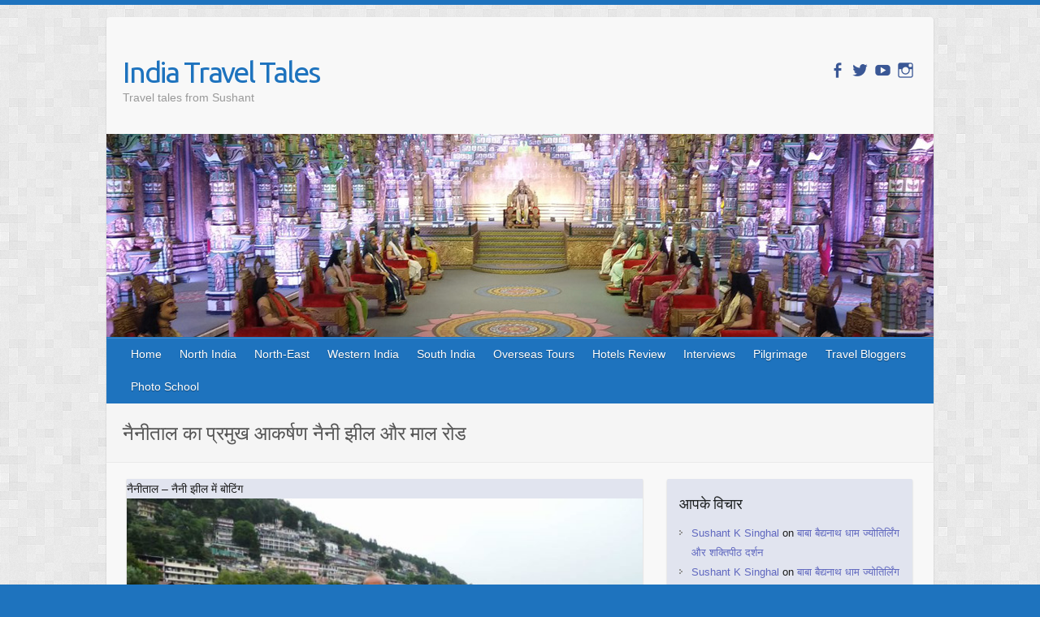

--- FILE ---
content_type: text/html; charset=UTF-8
request_url: https://indiatraveltales.in/tag/%E0%A4%A8%E0%A5%88%E0%A4%A8%E0%A5%80%E0%A4%A4%E0%A4%BE%E0%A4%B2-%E0%A4%95%E0%A4%BE-%E0%A4%AA%E0%A5%8D%E0%A4%B0%E0%A4%AE%E0%A5%81%E0%A4%96-%E0%A4%86%E0%A4%95%E0%A4%B0%E0%A5%8D%E0%A4%B7%E0%A4%A3/
body_size: 14861
content:

<!DOCTYPE html>
<html lang="en-US">
<head>

		<link rel="profile" href="https://gmpg.org/xfn/11" />
	<link rel="pingback" href="https://indiatraveltales.in/xmlrpc.php" />
<title>नैनीताल का प्रमुख आकर्षण नैनी झील और माल रोड &#8211; India Travel Tales</title>
<meta name='robots' content='max-image-preview:large' />
	<style>img:is([sizes="auto" i], [sizes^="auto," i]) { contain-intrinsic-size: 3000px 1500px }</style>
	<link rel='dns-prefetch' href='//fonts.googleapis.com' />
<link rel="alternate" type="application/rss+xml" title="India Travel Tales &raquo; Feed" href="https://indiatraveltales.in/feed/" />
<link rel="alternate" type="application/rss+xml" title="India Travel Tales &raquo; Comments Feed" href="https://indiatraveltales.in/comments/feed/" />
<link rel="alternate" type="application/rss+xml" title="India Travel Tales &raquo; नैनीताल का प्रमुख आकर्षण नैनी झील और माल रोड Tag Feed" href="https://indiatraveltales.in/tag/%e0%a4%a8%e0%a5%88%e0%a4%a8%e0%a5%80%e0%a4%a4%e0%a4%be%e0%a4%b2-%e0%a4%95%e0%a4%be-%e0%a4%aa%e0%a5%8d%e0%a4%b0%e0%a4%ae%e0%a5%81%e0%a4%96-%e0%a4%86%e0%a4%95%e0%a4%b0%e0%a5%8d%e0%a4%b7%e0%a4%a3/feed/" />
<meta charset="UTF-8" />
<meta name="viewport" content="width=device-width, initial-scale=1, maximum-scale=1">
<script type="text/javascript">
/* <![CDATA[ */
window._wpemojiSettings = {"baseUrl":"https:\/\/s.w.org\/images\/core\/emoji\/16.0.1\/72x72\/","ext":".png","svgUrl":"https:\/\/s.w.org\/images\/core\/emoji\/16.0.1\/svg\/","svgExt":".svg","source":{"concatemoji":"https:\/\/indiatraveltales.in\/wp-includes\/js\/wp-emoji-release.min.js?ver=6.8.3"}};
/*! This file is auto-generated */
!function(s,n){var o,i,e;function c(e){try{var t={supportTests:e,timestamp:(new Date).valueOf()};sessionStorage.setItem(o,JSON.stringify(t))}catch(e){}}function p(e,t,n){e.clearRect(0,0,e.canvas.width,e.canvas.height),e.fillText(t,0,0);var t=new Uint32Array(e.getImageData(0,0,e.canvas.width,e.canvas.height).data),a=(e.clearRect(0,0,e.canvas.width,e.canvas.height),e.fillText(n,0,0),new Uint32Array(e.getImageData(0,0,e.canvas.width,e.canvas.height).data));return t.every(function(e,t){return e===a[t]})}function u(e,t){e.clearRect(0,0,e.canvas.width,e.canvas.height),e.fillText(t,0,0);for(var n=e.getImageData(16,16,1,1),a=0;a<n.data.length;a++)if(0!==n.data[a])return!1;return!0}function f(e,t,n,a){switch(t){case"flag":return n(e,"\ud83c\udff3\ufe0f\u200d\u26a7\ufe0f","\ud83c\udff3\ufe0f\u200b\u26a7\ufe0f")?!1:!n(e,"\ud83c\udde8\ud83c\uddf6","\ud83c\udde8\u200b\ud83c\uddf6")&&!n(e,"\ud83c\udff4\udb40\udc67\udb40\udc62\udb40\udc65\udb40\udc6e\udb40\udc67\udb40\udc7f","\ud83c\udff4\u200b\udb40\udc67\u200b\udb40\udc62\u200b\udb40\udc65\u200b\udb40\udc6e\u200b\udb40\udc67\u200b\udb40\udc7f");case"emoji":return!a(e,"\ud83e\udedf")}return!1}function g(e,t,n,a){var r="undefined"!=typeof WorkerGlobalScope&&self instanceof WorkerGlobalScope?new OffscreenCanvas(300,150):s.createElement("canvas"),o=r.getContext("2d",{willReadFrequently:!0}),i=(o.textBaseline="top",o.font="600 32px Arial",{});return e.forEach(function(e){i[e]=t(o,e,n,a)}),i}function t(e){var t=s.createElement("script");t.src=e,t.defer=!0,s.head.appendChild(t)}"undefined"!=typeof Promise&&(o="wpEmojiSettingsSupports",i=["flag","emoji"],n.supports={everything:!0,everythingExceptFlag:!0},e=new Promise(function(e){s.addEventListener("DOMContentLoaded",e,{once:!0})}),new Promise(function(t){var n=function(){try{var e=JSON.parse(sessionStorage.getItem(o));if("object"==typeof e&&"number"==typeof e.timestamp&&(new Date).valueOf()<e.timestamp+604800&&"object"==typeof e.supportTests)return e.supportTests}catch(e){}return null}();if(!n){if("undefined"!=typeof Worker&&"undefined"!=typeof OffscreenCanvas&&"undefined"!=typeof URL&&URL.createObjectURL&&"undefined"!=typeof Blob)try{var e="postMessage("+g.toString()+"("+[JSON.stringify(i),f.toString(),p.toString(),u.toString()].join(",")+"));",a=new Blob([e],{type:"text/javascript"}),r=new Worker(URL.createObjectURL(a),{name:"wpTestEmojiSupports"});return void(r.onmessage=function(e){c(n=e.data),r.terminate(),t(n)})}catch(e){}c(n=g(i,f,p,u))}t(n)}).then(function(e){for(var t in e)n.supports[t]=e[t],n.supports.everything=n.supports.everything&&n.supports[t],"flag"!==t&&(n.supports.everythingExceptFlag=n.supports.everythingExceptFlag&&n.supports[t]);n.supports.everythingExceptFlag=n.supports.everythingExceptFlag&&!n.supports.flag,n.DOMReady=!1,n.readyCallback=function(){n.DOMReady=!0}}).then(function(){return e}).then(function(){var e;n.supports.everything||(n.readyCallback(),(e=n.source||{}).concatemoji?t(e.concatemoji):e.wpemoji&&e.twemoji&&(t(e.twemoji),t(e.wpemoji)))}))}((window,document),window._wpemojiSettings);
/* ]]> */
</script>
<style id='wp-emoji-styles-inline-css' type='text/css'>

	img.wp-smiley, img.emoji {
		display: inline !important;
		border: none !important;
		box-shadow: none !important;
		height: 1em !important;
		width: 1em !important;
		margin: 0 0.07em !important;
		vertical-align: -0.1em !important;
		background: none !important;
		padding: 0 !important;
	}
</style>
<link rel='stylesheet' id='wp-block-library-css' href='https://indiatraveltales.in/wp-includes/css/dist/block-library/style.min.css?ver=6.8.3' type='text/css' media='all' />
<style id='classic-theme-styles-inline-css' type='text/css'>
/*! This file is auto-generated */
.wp-block-button__link{color:#fff;background-color:#32373c;border-radius:9999px;box-shadow:none;text-decoration:none;padding:calc(.667em + 2px) calc(1.333em + 2px);font-size:1.125em}.wp-block-file__button{background:#32373c;color:#fff;text-decoration:none}
</style>
<style id='global-styles-inline-css' type='text/css'>
:root{--wp--preset--aspect-ratio--square: 1;--wp--preset--aspect-ratio--4-3: 4/3;--wp--preset--aspect-ratio--3-4: 3/4;--wp--preset--aspect-ratio--3-2: 3/2;--wp--preset--aspect-ratio--2-3: 2/3;--wp--preset--aspect-ratio--16-9: 16/9;--wp--preset--aspect-ratio--9-16: 9/16;--wp--preset--color--black: #000000;--wp--preset--color--cyan-bluish-gray: #abb8c3;--wp--preset--color--white: #ffffff;--wp--preset--color--pale-pink: #f78da7;--wp--preset--color--vivid-red: #cf2e2e;--wp--preset--color--luminous-vivid-orange: #ff6900;--wp--preset--color--luminous-vivid-amber: #fcb900;--wp--preset--color--light-green-cyan: #7bdcb5;--wp--preset--color--vivid-green-cyan: #00d084;--wp--preset--color--pale-cyan-blue: #8ed1fc;--wp--preset--color--vivid-cyan-blue: #0693e3;--wp--preset--color--vivid-purple: #9b51e0;--wp--preset--gradient--vivid-cyan-blue-to-vivid-purple: linear-gradient(135deg,rgba(6,147,227,1) 0%,rgb(155,81,224) 100%);--wp--preset--gradient--light-green-cyan-to-vivid-green-cyan: linear-gradient(135deg,rgb(122,220,180) 0%,rgb(0,208,130) 100%);--wp--preset--gradient--luminous-vivid-amber-to-luminous-vivid-orange: linear-gradient(135deg,rgba(252,185,0,1) 0%,rgba(255,105,0,1) 100%);--wp--preset--gradient--luminous-vivid-orange-to-vivid-red: linear-gradient(135deg,rgba(255,105,0,1) 0%,rgb(207,46,46) 100%);--wp--preset--gradient--very-light-gray-to-cyan-bluish-gray: linear-gradient(135deg,rgb(238,238,238) 0%,rgb(169,184,195) 100%);--wp--preset--gradient--cool-to-warm-spectrum: linear-gradient(135deg,rgb(74,234,220) 0%,rgb(151,120,209) 20%,rgb(207,42,186) 40%,rgb(238,44,130) 60%,rgb(251,105,98) 80%,rgb(254,248,76) 100%);--wp--preset--gradient--blush-light-purple: linear-gradient(135deg,rgb(255,206,236) 0%,rgb(152,150,240) 100%);--wp--preset--gradient--blush-bordeaux: linear-gradient(135deg,rgb(254,205,165) 0%,rgb(254,45,45) 50%,rgb(107,0,62) 100%);--wp--preset--gradient--luminous-dusk: linear-gradient(135deg,rgb(255,203,112) 0%,rgb(199,81,192) 50%,rgb(65,88,208) 100%);--wp--preset--gradient--pale-ocean: linear-gradient(135deg,rgb(255,245,203) 0%,rgb(182,227,212) 50%,rgb(51,167,181) 100%);--wp--preset--gradient--electric-grass: linear-gradient(135deg,rgb(202,248,128) 0%,rgb(113,206,126) 100%);--wp--preset--gradient--midnight: linear-gradient(135deg,rgb(2,3,129) 0%,rgb(40,116,252) 100%);--wp--preset--font-size--small: 13px;--wp--preset--font-size--medium: 20px;--wp--preset--font-size--large: 36px;--wp--preset--font-size--x-large: 42px;--wp--preset--spacing--20: 0.44rem;--wp--preset--spacing--30: 0.67rem;--wp--preset--spacing--40: 1rem;--wp--preset--spacing--50: 1.5rem;--wp--preset--spacing--60: 2.25rem;--wp--preset--spacing--70: 3.38rem;--wp--preset--spacing--80: 5.06rem;--wp--preset--shadow--natural: 6px 6px 9px rgba(0, 0, 0, 0.2);--wp--preset--shadow--deep: 12px 12px 50px rgba(0, 0, 0, 0.4);--wp--preset--shadow--sharp: 6px 6px 0px rgba(0, 0, 0, 0.2);--wp--preset--shadow--outlined: 6px 6px 0px -3px rgba(255, 255, 255, 1), 6px 6px rgba(0, 0, 0, 1);--wp--preset--shadow--crisp: 6px 6px 0px rgba(0, 0, 0, 1);}:where(.is-layout-flex){gap: 0.5em;}:where(.is-layout-grid){gap: 0.5em;}body .is-layout-flex{display: flex;}.is-layout-flex{flex-wrap: wrap;align-items: center;}.is-layout-flex > :is(*, div){margin: 0;}body .is-layout-grid{display: grid;}.is-layout-grid > :is(*, div){margin: 0;}:where(.wp-block-columns.is-layout-flex){gap: 2em;}:where(.wp-block-columns.is-layout-grid){gap: 2em;}:where(.wp-block-post-template.is-layout-flex){gap: 1.25em;}:where(.wp-block-post-template.is-layout-grid){gap: 1.25em;}.has-black-color{color: var(--wp--preset--color--black) !important;}.has-cyan-bluish-gray-color{color: var(--wp--preset--color--cyan-bluish-gray) !important;}.has-white-color{color: var(--wp--preset--color--white) !important;}.has-pale-pink-color{color: var(--wp--preset--color--pale-pink) !important;}.has-vivid-red-color{color: var(--wp--preset--color--vivid-red) !important;}.has-luminous-vivid-orange-color{color: var(--wp--preset--color--luminous-vivid-orange) !important;}.has-luminous-vivid-amber-color{color: var(--wp--preset--color--luminous-vivid-amber) !important;}.has-light-green-cyan-color{color: var(--wp--preset--color--light-green-cyan) !important;}.has-vivid-green-cyan-color{color: var(--wp--preset--color--vivid-green-cyan) !important;}.has-pale-cyan-blue-color{color: var(--wp--preset--color--pale-cyan-blue) !important;}.has-vivid-cyan-blue-color{color: var(--wp--preset--color--vivid-cyan-blue) !important;}.has-vivid-purple-color{color: var(--wp--preset--color--vivid-purple) !important;}.has-black-background-color{background-color: var(--wp--preset--color--black) !important;}.has-cyan-bluish-gray-background-color{background-color: var(--wp--preset--color--cyan-bluish-gray) !important;}.has-white-background-color{background-color: var(--wp--preset--color--white) !important;}.has-pale-pink-background-color{background-color: var(--wp--preset--color--pale-pink) !important;}.has-vivid-red-background-color{background-color: var(--wp--preset--color--vivid-red) !important;}.has-luminous-vivid-orange-background-color{background-color: var(--wp--preset--color--luminous-vivid-orange) !important;}.has-luminous-vivid-amber-background-color{background-color: var(--wp--preset--color--luminous-vivid-amber) !important;}.has-light-green-cyan-background-color{background-color: var(--wp--preset--color--light-green-cyan) !important;}.has-vivid-green-cyan-background-color{background-color: var(--wp--preset--color--vivid-green-cyan) !important;}.has-pale-cyan-blue-background-color{background-color: var(--wp--preset--color--pale-cyan-blue) !important;}.has-vivid-cyan-blue-background-color{background-color: var(--wp--preset--color--vivid-cyan-blue) !important;}.has-vivid-purple-background-color{background-color: var(--wp--preset--color--vivid-purple) !important;}.has-black-border-color{border-color: var(--wp--preset--color--black) !important;}.has-cyan-bluish-gray-border-color{border-color: var(--wp--preset--color--cyan-bluish-gray) !important;}.has-white-border-color{border-color: var(--wp--preset--color--white) !important;}.has-pale-pink-border-color{border-color: var(--wp--preset--color--pale-pink) !important;}.has-vivid-red-border-color{border-color: var(--wp--preset--color--vivid-red) !important;}.has-luminous-vivid-orange-border-color{border-color: var(--wp--preset--color--luminous-vivid-orange) !important;}.has-luminous-vivid-amber-border-color{border-color: var(--wp--preset--color--luminous-vivid-amber) !important;}.has-light-green-cyan-border-color{border-color: var(--wp--preset--color--light-green-cyan) !important;}.has-vivid-green-cyan-border-color{border-color: var(--wp--preset--color--vivid-green-cyan) !important;}.has-pale-cyan-blue-border-color{border-color: var(--wp--preset--color--pale-cyan-blue) !important;}.has-vivid-cyan-blue-border-color{border-color: var(--wp--preset--color--vivid-cyan-blue) !important;}.has-vivid-purple-border-color{border-color: var(--wp--preset--color--vivid-purple) !important;}.has-vivid-cyan-blue-to-vivid-purple-gradient-background{background: var(--wp--preset--gradient--vivid-cyan-blue-to-vivid-purple) !important;}.has-light-green-cyan-to-vivid-green-cyan-gradient-background{background: var(--wp--preset--gradient--light-green-cyan-to-vivid-green-cyan) !important;}.has-luminous-vivid-amber-to-luminous-vivid-orange-gradient-background{background: var(--wp--preset--gradient--luminous-vivid-amber-to-luminous-vivid-orange) !important;}.has-luminous-vivid-orange-to-vivid-red-gradient-background{background: var(--wp--preset--gradient--luminous-vivid-orange-to-vivid-red) !important;}.has-very-light-gray-to-cyan-bluish-gray-gradient-background{background: var(--wp--preset--gradient--very-light-gray-to-cyan-bluish-gray) !important;}.has-cool-to-warm-spectrum-gradient-background{background: var(--wp--preset--gradient--cool-to-warm-spectrum) !important;}.has-blush-light-purple-gradient-background{background: var(--wp--preset--gradient--blush-light-purple) !important;}.has-blush-bordeaux-gradient-background{background: var(--wp--preset--gradient--blush-bordeaux) !important;}.has-luminous-dusk-gradient-background{background: var(--wp--preset--gradient--luminous-dusk) !important;}.has-pale-ocean-gradient-background{background: var(--wp--preset--gradient--pale-ocean) !important;}.has-electric-grass-gradient-background{background: var(--wp--preset--gradient--electric-grass) !important;}.has-midnight-gradient-background{background: var(--wp--preset--gradient--midnight) !important;}.has-small-font-size{font-size: var(--wp--preset--font-size--small) !important;}.has-medium-font-size{font-size: var(--wp--preset--font-size--medium) !important;}.has-large-font-size{font-size: var(--wp--preset--font-size--large) !important;}.has-x-large-font-size{font-size: var(--wp--preset--font-size--x-large) !important;}
:where(.wp-block-post-template.is-layout-flex){gap: 1.25em;}:where(.wp-block-post-template.is-layout-grid){gap: 1.25em;}
:where(.wp-block-columns.is-layout-flex){gap: 2em;}:where(.wp-block-columns.is-layout-grid){gap: 2em;}
:root :where(.wp-block-pullquote){font-size: 1.5em;line-height: 1.6;}
</style>
<link rel='stylesheet' id='travelify_style-css' href='https://indiatraveltales.in/wp-content/themes/travelify/style.css?ver=6.8.3' type='text/css' media='all' />
<link rel='stylesheet' id='travelify_google_font_ubuntu-css' href='//fonts.googleapis.com/css?family=Ubuntu&#038;ver=6.8.3' type='text/css' media='all' />
<script type="text/javascript" src="https://indiatraveltales.in/wp-includes/js/jquery/jquery.min.js?ver=3.7.1" id="jquery-core-js"></script>
<script type="text/javascript" src="https://indiatraveltales.in/wp-includes/js/jquery/jquery-migrate.min.js?ver=3.4.1" id="jquery-migrate-js"></script>
<script type="text/javascript" src="https://indiatraveltales.in/wp-content/themes/travelify/library/js/functions.min.js?ver=6.8.3" id="travelify_functions-js"></script>
<link rel="https://api.w.org/" href="https://indiatraveltales.in/wp-json/" /><link rel="alternate" title="JSON" type="application/json" href="https://indiatraveltales.in/wp-json/wp/v2/tags/204" /><link rel="EditURI" type="application/rsd+xml" title="RSD" href="https://indiatraveltales.in/xmlrpc.php?rsd" />
<meta name="generator" content="WordPress 6.8.3" />
    <style type="text/css">
        a { color: #5f67bf; }
        #site-title a { color: #1e73be; }
        #site-title a:hover, #site-title a:focus  { color: #8224e3; }
        .wrapper { background: #F8F8F8; }
        .social-icons ul li a { color: #3a5795; }
		#main-nav a,
		#main-nav a:hover,
		#main-nav a:focus,
		#main-nav ul li.current-menu-item a,
		#main-nav ul li.current_page_ancestor a,
		#main-nav ul li.current-menu-ancestor a,
		#main-nav ul li.current_page_item a,
		#main-nav ul li:hover > a,
		#main-nav ul li:focus-within > a { color: #fff; }
        .widget, article { background: #e1e4ef; }
        .entry-title, .entry-title a, .entry-title a:focus, h1, h2, h3, h4, h5, h6, .widget-title  { color: #1b1e1f; }
		a:focus,
		a:active,
		a:hover,
		.tags a:hover,
		.tags a:focus,
		.custom-gallery-title a,
		.widget-title a,
		#content ul a:hover,
		#content ul a:focus,
		#content ol a:hover,
		#content ol a:focus,
		.widget ul li a:hover,
		.widget ul li a:focus,
		.entry-title a:hover,
		.entry-title a:focus,
		.entry-meta a:hover,
		.entry-meta a:focus,
		#site-generator .copyright a:hover,
		#site-generator .copyright a:focus { color: #439f55; }
        #main-nav { background: #1e73be; border-color: #1e73be; }
        #main-nav ul li ul, body { border-color: #1e73be; }
		#main-nav a:hover,
		#main-nav a:focus,
		#main-nav ul li.current-menu-item a,
		#main-nav ul li.current_page_ancestor a,
		#main-nav ul li.current-menu-ancestor a,
		#main-nav ul li.current_page_item a,
		#main-nav ul li:hover > a,
		#main-nav ul li:focus-within > a,
		#main-nav li:hover > a,
		#main-nav li:focus-within > a,
		#main-nav ul ul :hover > a,
		#main-nav ul ul :focus-within > a,
		#main-nav a:focus { background: #81d742; }
		#main-nav ul li ul li a:hover,
		#main-nav ul li ul li a:focus,
		#main-nav ul li ul li:hover > a,
		#main-nav ul li ul li:focus-within > a,
		#main-nav ul li.current-menu-item ul li a:hover
		#main-nav ul li.current-menu-item ul li a:focus { color: #81d742; }
        .entry-content { color: #1D1D1D; }
		input[type="reset"],
		input[type="button"],
		input[type="submit"],
		.entry-meta-bar .readmore,
		#controllers a:hover,
		#controllers a.active,
		.pagination span,
		.pagination a:hover span,
		.pagination a:focus span,
		.wp-pagenavi .current,
		.wp-pagenavi a:hover,
		.wp-pagenavi a:focus {
            background: #57ad68;
            border-color: #57ad68 !important;
        }
		::selection,
		.back-to-top:focus-within a { background: #57ad68; }
        blockquote { border-color: #439f55; }
		#controllers a:hover,
		#controllers a.active { color:  #439f55; }
		input[type="reset"]:hover,
		input[type="reset"]:focus,
		input[type="button"]:hover,
		input[type="button"]:focus,
		input[type="submit"]:hover,
		input[type="submit"]:focus,
		input[type="reset"]:active,
		input[type="button"]:active,
		input[type="submit"]:active,
		.entry-meta-bar .readmore:hover,
		.entry-meta-bar .readmore:focus,
		.entry-meta-bar .readmore:active,
		ul.default-wp-page li a:hover,
		ul.default-wp-page li a:focus,
		ul.default-wp-page li a:active {
            background: #439f55;
            border-color: #439f55;
        }
    </style>
    <style type="text/css">.recentcomments a{display:inline !important;padding:0 !important;margin:0 !important;}</style><style type="text/css" id="custom-background-css">
body.custom-background { background-color: #1e73be; background-image: url("https://indiatraveltales.in/wp-content/themes/travelify/images/background.png"); background-position: left top; background-size: auto; background-repeat: repeat; background-attachment: scroll; }
</style>
	
</head>

<body class="archive tag tag-204 custom-background wp-theme-travelify ">
			<a class="skip-link screen-reader-text" href="#content">Skip to content</a>

	<div class="wrapper">
				<header id="branding" >
				
	<div class="container clearfix">
		<div class="hgroup-wrap clearfix">
					<section class="hgroup-right">
						
			<div class="social-icons clearfix">
				<ul><li class="facebook"><a href="https://facebook.com/singhal.sushant" title="India Travel Tales on Facebook" target="_blank"></a></li><li class="twitter"><a href="https://twitter.com/EskaySRE" title="India Travel Tales on Twitter" target="_blank"></a></li><li class="youtube"><a href="https://www.youtube.com/user/eskay0001/videos?view_as=subscriber" title="India Travel Tales on YouTube" target="_blank"></a></li><li class="instagram"><a href="https://www.instagram.com/singhal.sushant/" title="India Travel Tales on Instagram" target="_blank"></a></li>
			</ul>
			</div><!-- .social-icons -->					</section><!-- .hgroup-right -->
				<hgroup id="site-logo" class="clearfix">
												<h1 id="site-title">
								<a href="https://indiatraveltales.in/" title="India Travel Tales" rel="home">
									India Travel Tales								</a>
							</h1>
							<h2 id="site-description">Travel tales from Sushant</h2>
						
				</hgroup><!-- #site-logo -->

		</div><!-- .hgroup-wrap -->
	</div><!-- .container -->
					<img src="https://indiatraveltales.in/wp-content/uploads/2020/04/ramoji_header.jpg" class="header-image" width="1018" height="250" alt="India Travel Tales">
				<nav id="main-nav" class="clearfix">
					<div class="container clearfix"><ul class="root"><li id="menu-item-17" class="menu-item menu-item-type-custom menu-item-object-custom menu-item-home menu-item-has-children menu-item-17"><a href="https://indiatraveltales.in/">Home</a>
<ul class="sub-menu">
	<li id="menu-item-18" class="menu-item menu-item-type-post_type menu-item-object-page menu-item-18"><a href="https://indiatraveltales.in/contact-me/">Contact Me</a></li>
</ul>
</li>
<li id="menu-item-1371" class="menu-item menu-item-type-taxonomy menu-item-object-category menu-item-has-children menu-item-1371"><a href="https://indiatraveltales.in/category/north-india/">North India</a>
<ul class="sub-menu">
	<li id="menu-item-20" class="menu-item menu-item-type-taxonomy menu-item-object-category menu-item-20"><a href="https://indiatraveltales.in/category/north-india/himachal-pradesh/">Himachal Pradesh</a></li>
	<li id="menu-item-1387" class="menu-item menu-item-type-taxonomy menu-item-object-category menu-item-1387"><a href="https://indiatraveltales.in/category/north-india/uttarakhand-travel-stories/">Uttarakhand</a></li>
	<li id="menu-item-1384" class="menu-item menu-item-type-taxonomy menu-item-object-category menu-item-1384"><a href="https://indiatraveltales.in/category/north-india/kashmir-travel-stories/">J &#038; K</a></li>
	<li id="menu-item-1385" class="menu-item menu-item-type-taxonomy menu-item-object-category menu-item-1385"><a href="https://indiatraveltales.in/category/north-india/madhya-pradesh/">Madhya Pradesh</a></li>
	<li id="menu-item-1381" class="menu-item menu-item-type-taxonomy menu-item-object-category menu-item-has-children menu-item-1381"><a href="https://indiatraveltales.in/category/north-india/delhi/">Delhi</a>
	<ul class="sub-menu">
		<li id="menu-item-1374" class="menu-item menu-item-type-taxonomy menu-item-object-category menu-item-1374"><a href="https://indiatraveltales.in/category/photo-walks/">Photo Walks</a></li>
	</ul>
</li>
	<li id="menu-item-1386" class="menu-item menu-item-type-taxonomy menu-item-object-category menu-item-1386"><a href="https://indiatraveltales.in/category/north-india/punjab-travel-stories/">Punjab</a></li>
	<li id="menu-item-1382" class="menu-item menu-item-type-taxonomy menu-item-object-category menu-item-1382"><a href="https://indiatraveltales.in/category/north-india/haryana-travel-stories/">Haryana</a></li>
</ul>
</li>
<li id="menu-item-358" class="menu-item menu-item-type-taxonomy menu-item-object-category menu-item-has-children menu-item-358"><a href="https://indiatraveltales.in/category/northeast/">North-East</a>
<ul class="sub-menu">
	<li id="menu-item-1388" class="menu-item menu-item-type-taxonomy menu-item-object-category menu-item-1388"><a href="https://indiatraveltales.in/category/northeast/darjeeling-travel-story/">Darjeeling</a></li>
	<li id="menu-item-1378" class="menu-item menu-item-type-taxonomy menu-item-object-category menu-item-1378"><a href="https://indiatraveltales.in/category/northeast/assam-travel-stories/">Assam</a></li>
	<li id="menu-item-1379" class="menu-item menu-item-type-taxonomy menu-item-object-category menu-item-1379"><a href="https://indiatraveltales.in/category/northeast/meghalaya-travel-stories/">Meghalaya</a></li>
	<li id="menu-item-1380" class="menu-item menu-item-type-taxonomy menu-item-object-category menu-item-1380"><a href="https://indiatraveltales.in/category/northeast/beautiful-sikkim-travel-stories/">Sikkim</a></li>
</ul>
</li>
<li id="menu-item-1377" class="menu-item menu-item-type-taxonomy menu-item-object-category menu-item-has-children menu-item-1377"><a href="https://indiatraveltales.in/category/west-india/">Western India</a>
<ul class="sub-menu">
	<li id="menu-item-2398" class="menu-item menu-item-type-taxonomy menu-item-object-category menu-item-2398"><a href="https://indiatraveltales.in/category/west-india/maharashtra/">Maharashtra</a></li>
	<li id="menu-item-2397" class="menu-item menu-item-type-taxonomy menu-item-object-category menu-item-2397"><a href="https://indiatraveltales.in/category/west-india/gujarat/">Gujarat</a></li>
	<li id="menu-item-2399" class="menu-item menu-item-type-taxonomy menu-item-object-category menu-item-2399"><a href="https://indiatraveltales.in/category/west-india/mumbai/">Mumbai</a></li>
	<li id="menu-item-2400" class="menu-item menu-item-type-taxonomy menu-item-object-category menu-item-2400"><a href="https://indiatraveltales.in/category/west-india/rajasthan/">Rajasthan</a></li>
</ul>
</li>
<li id="menu-item-1376" class="menu-item menu-item-type-taxonomy menu-item-object-category menu-item-1376"><a href="https://indiatraveltales.in/category/south-india/">South India</a></li>
<li id="menu-item-1373" class="menu-item menu-item-type-taxonomy menu-item-object-category menu-item-1373"><a href="https://indiatraveltales.in/category/overseas-tours/">Overseas Tours</a></li>
<li id="menu-item-1370" class="menu-item menu-item-type-taxonomy menu-item-object-category menu-item-1370"><a href="https://indiatraveltales.in/category/hotel-review/">Hotels Review</a></li>
<li id="menu-item-506" class="menu-item menu-item-type-taxonomy menu-item-object-category menu-item-506"><a href="https://indiatraveltales.in/category/guest-column/">Interviews</a></li>
<li id="menu-item-1375" class="menu-item menu-item-type-taxonomy menu-item-object-category menu-item-1375"><a href="https://indiatraveltales.in/category/pilgrimage/">Pilgrimage</a></li>
<li id="menu-item-2401" class="menu-item menu-item-type-taxonomy menu-item-object-category menu-item-2401"><a href="https://indiatraveltales.in/category/travel-bloggers/">Travel Bloggers</a></li>
<li id="menu-item-2677" class="menu-item menu-item-type-taxonomy menu-item-object-category menu-item-2677"><a href="https://indiatraveltales.in/category/photo-school/">Photo School</a></li>
</ul></div><!-- .container -->
					</nav><!-- #main-nav -->					<div class="page-title-wrap">
	    		<div class="container clearfix">
	    							   <h3 class="page-title">नैनीताल का प्रमुख आकर्षण नैनी झील और माल रोड</h3><!-- .page-title -->
				</div>
	    	</div>
	   		</header>
		
				<div id="main" class="container clearfix">

<div id="container">
	

<div id="primary" class="no-margin-left">
   <div id="content">	<section id="post-777" class="post-777 post type-post status-publish format-standard has-post-thumbnail hentry category-himalayas category-nature-travel category-photo-essay category-uttarakhand-travel-stories tag-204 tag-202 tag-203">
		<article>

			
  			
  			
			नैनीताल &#8211; नैनी झील में बोटिंग<figure class="post-featured-image"><a href="https://indiatraveltales.in/north-india/uttarakhand-travel-stories/nainital-naini-lake-boating/" title=""><img width="670" height="300" src="https://indiatraveltales.in/wp-content/uploads/2017/07/4353-670x300.jpg" class="attachment-featured size-featured wp-post-image" alt="नैनीताल &#8211; नैनी झील में बोटिंग" title="नैनीताल &#8211; नैनी झील में बोटिंग" decoding="async" fetchpriority="high" /></a></figure>			<header class="entry-header">
    			<h2 class="entry-title">
    				<a href="https://indiatraveltales.in/north-india/uttarakhand-travel-stories/nainital-naini-lake-boating/" title="नैनीताल &#8211; नैनी झील में बोटिंग">नैनीताल &#8211; नैनी झील में बोटिंग</a>
    			</h2><!-- .entry-title -->
  			</header>

  			<div class="entry-content clearfix">
    			<p>यात्रा सहारनपुर से नैनीताल की  काठगोदाम से भीमताल होते हुए नैनीताल नैनीताल &#8211; एक अलसाई हुई सुबह  नैनी झील में बोटिंग, चिड़ियाघर, तल्लीताल, चांदनी चौक पिछले पोस्ट  &#8211; &#8220;नैनीताल की अलसाई एक सुबह&#8221; में  मैं आपको बता रहा था कि&hellip; </p>
  			</div>

  			
  			
  			<div class="entry-meta-bar clearfix">
    			<div class="entry-meta">
	    				<span class="byline"> <span class="author vcard"><a class="url fn n" href="https://indiatraveltales.in/author/admin/">Sushant K Singhal</a></span></span><span class="posted-on"><a href="https://indiatraveltales.in/north-india/uttarakhand-travel-stories/nainital-naini-lake-boating/" rel="bookmark"><time class="entry-date published" datetime="2017-07-24T01:04:40+05:30">July 24, 2017</time><time class="updated" datetime="2020-06-01T09:11:44+05:30">June 1, 2020</time></a></span>	    					             		<span class="category"><a href="https://indiatraveltales.in/category/north-india/himalayas/" rel="category tag">Himalayas</a>, <a href="https://indiatraveltales.in/category/nature-travel/" rel="category tag">Nature Travel</a>, <a href="https://indiatraveltales.in/category/photo-essay/" rel="category tag">Photo Essay</a>, <a href="https://indiatraveltales.in/category/north-india/uttarakhand-travel-stories/" rel="category tag">Uttarakhand</a></span>
	             		    					             		<span class="comments"><a href="https://indiatraveltales.in/north-india/uttarakhand-travel-stories/nainital-naini-lake-boating/#comments">7 Comments</a></span>
	             	    			</div><!-- .entry-meta -->
    			नैनीताल &#8211; नैनी झील में बोटिंग<a class="readmore" href="https://indiatraveltales.in/north-india/uttarakhand-travel-stories/nainital-naini-lake-boating/" title="">Read more</a>    		</div>

    		
		</article>
	</section>
</div><!-- #content --></div><!-- #primary -->


<div id="secondary">
	

<aside id="recent-comments-2" class="widget widget_recent_comments"><h3 class="widget-title">आपके विचार</h3><ul id="recentcomments"><li class="recentcomments"><span class="comment-author-link"><a href="https://indiatraveltales.in" class="url" rel="ugc">Sushant K Singhal</a></span> on <a href="https://indiatraveltales.in/family-trip/deoghar-baba-baidyanath-dham-darshan/#comment-766">बाबा बैद्यनाथ धाम ज्योतिर्लिंग और शक्तिपीठ दर्शन</a></li><li class="recentcomments"><span class="comment-author-link"><a href="https://indiatraveltales.in" class="url" rel="ugc">Sushant K Singhal</a></span> on <a href="https://indiatraveltales.in/family-trip/deoghar-baba-baidyanath-dham-darshan/#comment-765">बाबा बैद्यनाथ धाम ज्योतिर्लिंग और शक्तिपीठ दर्शन</a></li><li class="recentcomments"><span class="comment-author-link"><a href="https://tripbro.blogspot.com" class="url" rel="ugc external nofollow">Madhav Kumar</a></span> on <a href="https://indiatraveltales.in/family-trip/deoghar-baba-baidyanath-dham-darshan/#comment-764">बाबा बैद्यनाथ धाम ज्योतिर्लिंग और शक्तिपीठ दर्शन</a></li><li class="recentcomments"><span class="comment-author-link">संदीप बालियान</span> on <a href="https://indiatraveltales.in/family-trip/deoghar-baba-baidyanath-dham-darshan/#comment-763">बाबा बैद्यनाथ धाम ज्योतिर्लिंग और शक्तिपीठ दर्शन</a></li><li class="recentcomments"><span class="comment-author-link"><a href="https://indiatraveltales.in" class="url" rel="ugc">Sushant K Singhal</a></span> on <a href="https://indiatraveltales.in/north-india/kashmir-travel-stories/vaishnodevi-trip-sept-2021-photo-essay-useful-information/#comment-762">मां वैष्णो देवी दरबार में</a></li><li class="recentcomments"><span class="comment-author-link">जय</span> on <a href="https://indiatraveltales.in/north-india/kashmir-travel-stories/vaishnodevi-trip-sept-2021-photo-essay-useful-information/#comment-761">मां वैष्णो देवी दरबार में</a></li><li class="recentcomments"><span class="comment-author-link"><a href="https://indiatraveltales.in" class="url" rel="ugc">Sushant K Singhal</a></span> on <a href="https://indiatraveltales.in/north-india/kashmir-travel-stories/vaishnodevi-trip-sept-2021-photo-essay-useful-information/#comment-760">मां वैष्णो देवी दरबार में</a></li><li class="recentcomments"><span class="comment-author-link">Rahul kumar</span> on <a href="https://indiatraveltales.in/north-india/kashmir-travel-stories/vaishnodevi-trip-sept-2021-photo-essay-useful-information/#comment-759">मां वैष्णो देवी दरबार में</a></li><li class="recentcomments"><span class="comment-author-link">यशवंत सिंह राठौर</span> on <a href="https://indiatraveltales.in/family-trip/karla-buddhist-caves-ekvira-temple-lonavala-maharasthra/#comment-758">महाराष्ट्र में घुमक्कड़ी : कार्ला गुफ़ाएं और एकविरा मंदिर</a></li><li class="recentcomments"><span class="comment-author-link"><a href="https://indiatraveltales.in" class="url" rel="ugc">Sushant K Singhal</a></span> on <a href="https://indiatraveltales.in/north-india/uttarakhand-travel-stories/surkanda-devi-beautiful-hill-top/#comment-757">सुरकंडा देवी दर्शन</a></li></ul></aside><aside id="nav_menu-2" class="widget widget_nav_menu"><h3 class="widget-title">Quick Menu</h3><div class="menu-side-menu-container"><ul id="menu-side-menu" class="menu"><li id="menu-item-2676" class="menu-item menu-item-type-taxonomy menu-item-object-category menu-item-2676"><a href="https://indiatraveltales.in/category/photo-school/">Photo School</a></li>
<li id="menu-item-2402" class="menu-item menu-item-type-taxonomy menu-item-object-category menu-item-2402"><a href="https://indiatraveltales.in/category/adventure-sport/">Adventure sport</a></li>
<li id="menu-item-2408" class="menu-item menu-item-type-taxonomy menu-item-object-category menu-item-2408"><a href="https://indiatraveltales.in/category/pilgrimage/">Pilgrimage</a></li>
<li id="menu-item-2424" class="menu-item menu-item-type-taxonomy menu-item-object-category menu-item-2424"><a href="https://indiatraveltales.in/category/northeast/assam-travel-stories/">Assam</a></li>
<li id="menu-item-2425" class="menu-item menu-item-type-taxonomy menu-item-object-category menu-item-2425"><a href="https://indiatraveltales.in/category/northeast/darjeeling-travel-story/">Darjeeling</a></li>
<li id="menu-item-2419" class="menu-item menu-item-type-taxonomy menu-item-object-category menu-item-2419"><a href="https://indiatraveltales.in/category/north-india/delhi/">Delhi</a></li>
<li id="menu-item-2428" class="menu-item menu-item-type-taxonomy menu-item-object-category menu-item-2428"><a href="https://indiatraveltales.in/category/overseas-tours/dubai/">Dubai</a></li>
<li id="menu-item-2432" class="menu-item menu-item-type-taxonomy menu-item-object-category menu-item-2432"><a href="https://indiatraveltales.in/category/west-india/gujarat/">Gujarat</a></li>
<li id="menu-item-2420" class="menu-item menu-item-type-taxonomy menu-item-object-category menu-item-2420"><a href="https://indiatraveltales.in/category/north-india/himachal-pradesh/">Himachal Pradesh</a></li>
<li id="menu-item-2431" class="menu-item menu-item-type-taxonomy menu-item-object-category menu-item-2431"><a href="https://indiatraveltales.in/category/west-india/rajasthan/jaipur/">Jaipur</a></li>
<li id="menu-item-2421" class="menu-item menu-item-type-taxonomy menu-item-object-category menu-item-2421"><a href="https://indiatraveltales.in/category/north-india/kashmir-travel-stories/">J &#038; K</a></li>
<li id="menu-item-2429" class="menu-item menu-item-type-taxonomy menu-item-object-category menu-item-2429"><a href="https://indiatraveltales.in/category/pilgrimage/jyotirling-darshan/">Jyotirling Darshan</a></li>
<li id="menu-item-2422" class="menu-item menu-item-type-taxonomy menu-item-object-category menu-item-2422"><a href="https://indiatraveltales.in/category/north-india/madhya-pradesh/">Madhya Pradesh</a></li>
<li id="menu-item-2433" class="menu-item menu-item-type-taxonomy menu-item-object-category menu-item-2433"><a href="https://indiatraveltales.in/category/west-india/maharashtra/">Maharashtra</a></li>
<li id="menu-item-2434" class="menu-item menu-item-type-taxonomy menu-item-object-category menu-item-2434"><a href="https://indiatraveltales.in/category/west-india/mumbai/">Mumbai</a></li>
<li id="menu-item-2426" class="menu-item menu-item-type-taxonomy menu-item-object-category menu-item-2426"><a href="https://indiatraveltales.in/category/northeast/meghalaya-travel-stories/">Meghalaya</a></li>
<li id="menu-item-2423" class="menu-item menu-item-type-taxonomy menu-item-object-category menu-item-2423"><a href="https://indiatraveltales.in/category/north-india/punjab-travel-stories/">Punjab</a></li>
<li id="menu-item-2435" class="menu-item menu-item-type-taxonomy menu-item-object-category menu-item-2435"><a href="https://indiatraveltales.in/category/west-india/rajasthan/">Rajasthan</a></li>
<li id="menu-item-2430" class="menu-item menu-item-type-taxonomy menu-item-object-category menu-item-2430"><a href="https://indiatraveltales.in/category/south-india/hyderabad-travel-stories/ramoji-film-city/">Ramoji Film City</a></li>
<li id="menu-item-2427" class="menu-item menu-item-type-taxonomy menu-item-object-category menu-item-2427"><a href="https://indiatraveltales.in/category/northeast/beautiful-sikkim-travel-stories/">Sikkim</a></li>
</ul></div></aside><aside id="media_video-2" class="widget widget_media_video"><h3 class="widget-title">जिनसे मिला, जो भी देखा !</h3><div style="width:100%;" class="wp-video"><!--[if lt IE 9]><script>document.createElement('video');</script><![endif]-->
<video class="wp-video-shortcode" id="video-777-1" preload="metadata" controls="controls"><source type="video/youtube" src="https://youtu.be/ypN05sruhNM?_=1" /><a href="https://youtu.be/ypN05sruhNM">https://youtu.be/ypN05sruhNM</a></video></div></aside><aside id="custom_html-2" class="widget_text widget widget_custom_html"><div class="textwidget custom-html-widget"></div></aside>
		<aside id="recent-posts-4" class="widget widget_recent_entries">
		<h3 class="widget-title">You may like these too!</h3>
		<ul>
											<li>
					<a href="https://indiatraveltales.in/bloggers-interviews-%e0%a4%b8%e0%a4%be%e0%a4%95%e0%a5%8d%e0%a4%b7%e0%a4%be%e0%a4%a4%e0%a5%8d%e0%a4%95%e0%a4%be%e0%a4%b0/%e0%a4%b8%e0%a5%8b%e0%a4%b6%e0%a4%b2-%e0%a4%ae%e0%a5%80%e0%a4%a1%e0%a4%bf%e0%a4%af%e0%a4%be-%e0%a4%ad%e0%a5%80-%e0%a4%95%e0%a4%bf%e0%a4%b8%e0%a5%80-%e0%a4%b8%e0%a5%8d%e0%a4%95%e0%a5%82%e0%a4%b2/">डांस मेरा सबसे पहला शौक़ है &#8211; गोविंद अग्रवाल</a>
											<span class="post-date">February 24, 2024</span>
									</li>
											<li>
					<a href="https://indiatraveltales.in/family-trip/deoghar-hotelreview-geetanjaliinternational/">देवघर में कहाँ रुकें? होटल रिव्यू</a>
											<span class="post-date">October 8, 2023</span>
									</li>
											<li>
					<a href="https://indiatraveltales.in/family-trip/deoghar-baba-baidyanath-dham-darshan/">बाबा बैद्यनाथ धाम ज्योतिर्लिंग और शक्तिपीठ दर्शन</a>
											<span class="post-date">October 6, 2023</span>
									</li>
											<li>
					<a href="https://indiatraveltales.in/west-india/rajasthan/travel-posts-index/">क्या पढ़ना चाहेंगे आप?</a>
											<span class="post-date">September 26, 2022</span>
									</li>
											<li>
					<a href="https://indiatraveltales.in/north-india/kashmir-travel-stories/vaishnodevi-trip-sept-2021-photo-essay-useful-information/">मां वैष्णो देवी दरबार में</a>
											<span class="post-date">November 14, 2021</span>
									</li>
					</ul>

		</aside><aside id="categories-4" class="widget widget_categories"><h3 class="widget-title">Categories</h3><form action="https://indiatraveltales.in" method="get"><label class="screen-reader-text" for="cat">Categories</label><select  name='cat' id='cat' class='postform'>
	<option value='-1'>Select Category</option>
	<option class="level-0" value="486">Adventure sport&nbsp;&nbsp;(6)</option>
	<option class="level-0" value="20">Air Travel&nbsp;&nbsp;(9)</option>
	<option class="level-0" value="336">East India&nbsp;&nbsp;(6)</option>
	<option class="level-0" value="12">Family Trips&nbsp;&nbsp;(44)</option>
	<option class="level-0" value="40">Fun &amp; Food Parks&nbsp;&nbsp;(16)</option>
	<option class="level-0" value="148">Guest Column&nbsp;&nbsp;(3)</option>
	<option class="level-0" value="18">Historical&nbsp;&nbsp;(34)</option>
	<option class="level-0" value="21">Hotels Review&nbsp;&nbsp;(11)</option>
	<option class="level-0" value="210">Interviews&nbsp;&nbsp;(3)</option>
	<option class="level-0" value="15">Monuments&nbsp;&nbsp;(29)</option>
	<option class="level-0" value="64">Museums&nbsp;&nbsp;(10)</option>
	<option class="level-0" value="31">Nature Travel&nbsp;&nbsp;(34)</option>
	<option class="level-0" value="333">North India&nbsp;&nbsp;(38)</option>
	<option class="level-1" value="5">&nbsp;&nbsp;&nbsp;Delhi&nbsp;&nbsp;(14)</option>
	<option class="level-1" value="6">&nbsp;&nbsp;&nbsp;Haryana&nbsp;&nbsp;(3)</option>
	<option class="level-1" value="7">&nbsp;&nbsp;&nbsp;Himachal Pradesh&nbsp;&nbsp;(1)</option>
	<option class="level-1" value="19">&nbsp;&nbsp;&nbsp;Himalayas&nbsp;&nbsp;(10)</option>
	<option class="level-1" value="11">&nbsp;&nbsp;&nbsp;J &amp; K&nbsp;&nbsp;(9)</option>
	<option class="level-1" value="9">&nbsp;&nbsp;&nbsp;Madhya Pradesh&nbsp;&nbsp;(4)</option>
	<option class="level-1" value="8">&nbsp;&nbsp;&nbsp;Punjab&nbsp;&nbsp;(1)</option>
	<option class="level-1" value="502">&nbsp;&nbsp;&nbsp;Uttar Pradesh&nbsp;&nbsp;(3)</option>
	<option class="level-1" value="4">&nbsp;&nbsp;&nbsp;Uttarakhand&nbsp;&nbsp;(13)</option>
	<option class="level-0" value="115">North-East&nbsp;&nbsp;(5)</option>
	<option class="level-1" value="341">&nbsp;&nbsp;&nbsp;Assam&nbsp;&nbsp;(1)</option>
	<option class="level-1" value="337">&nbsp;&nbsp;&nbsp;Darjeeling&nbsp;&nbsp;(2)</option>
	<option class="level-1" value="340">&nbsp;&nbsp;&nbsp;Meghalaya&nbsp;&nbsp;(1)</option>
	<option class="level-1" value="339">&nbsp;&nbsp;&nbsp;Sikkim&nbsp;&nbsp;(1)</option>
	<option class="level-0" value="214">Overseas Tours&nbsp;&nbsp;(4)</option>
	<option class="level-1" value="215">&nbsp;&nbsp;&nbsp;Dubai&nbsp;&nbsp;(3)</option>
	<option class="level-0" value="14">Photo Essay&nbsp;&nbsp;(33)</option>
	<option class="level-0" value="540">Photo School&nbsp;&nbsp;(1)</option>
	<option class="level-0" value="269">Photo Walks&nbsp;&nbsp;(23)</option>
	<option class="level-1" value="270">&nbsp;&nbsp;&nbsp;Photowalk in Delhi &amp; NCR&nbsp;&nbsp;(6)</option>
	<option class="level-0" value="17">Pilgrimage&nbsp;&nbsp;(22)</option>
	<option class="level-1" value="283">&nbsp;&nbsp;&nbsp;Jyotirling Darshan&nbsp;&nbsp;(11)</option>
	<option class="level-0" value="553">Solo Travel&nbsp;&nbsp;(5)</option>
	<option class="level-0" value="13">Solo trip&nbsp;&nbsp;(10)</option>
	<option class="level-0" value="22">Sound and Light Show&nbsp;&nbsp;(1)</option>
	<option class="level-0" value="335">South India&nbsp;&nbsp;(9)</option>
	<option class="level-1" value="303">&nbsp;&nbsp;&nbsp;Andhra Pradesh&nbsp;&nbsp;(6)</option>
	<option class="level-2" value="304">&nbsp;&nbsp;&nbsp;&nbsp;&nbsp;&nbsp;Sri Sailam&nbsp;&nbsp;(4)</option>
	<option class="level-1" value="10">&nbsp;&nbsp;&nbsp;Bangalore&nbsp;&nbsp;(1)</option>
	<option class="level-1" value="281">&nbsp;&nbsp;&nbsp;Hyderabad&nbsp;&nbsp;(9)</option>
	<option class="level-2" value="363">&nbsp;&nbsp;&nbsp;&nbsp;&nbsp;&nbsp;Ramoji Film City&nbsp;&nbsp;(4)</option>
	<option class="level-1" value="282">&nbsp;&nbsp;&nbsp;Telangana&nbsp;&nbsp;(8)</option>
	<option class="level-0" value="16">Train Journey&nbsp;&nbsp;(14)</option>
	<option class="level-0" value="499">Travel Bloggers&nbsp;&nbsp;(1)</option>
	<option class="level-0" value="1">Uncategorized&nbsp;&nbsp;(6)</option>
	<option class="level-0" value="24">Useful Information&nbsp;&nbsp;(41)</option>
	<option class="level-0" value="23">Videos&nbsp;&nbsp;(3)</option>
	<option class="level-0" value="39">Water kingdom&nbsp;&nbsp;(3)</option>
	<option class="level-0" value="334">Western India&nbsp;&nbsp;(20)</option>
	<option class="level-1" value="378">&nbsp;&nbsp;&nbsp;Maharashtra&nbsp;&nbsp;(10)</option>
	<option class="level-1" value="3">&nbsp;&nbsp;&nbsp;Mumbai&nbsp;&nbsp;(1)</option>
	<option class="level-1" value="2">&nbsp;&nbsp;&nbsp;Rajasthan&nbsp;&nbsp;(11)</option>
	<option class="level-2" value="394">&nbsp;&nbsp;&nbsp;&nbsp;&nbsp;&nbsp;Dausa&nbsp;&nbsp;(2)</option>
	<option class="level-2" value="63">&nbsp;&nbsp;&nbsp;&nbsp;&nbsp;&nbsp;Jaipur&nbsp;&nbsp;(10)</option>
	<option class="level-2" value="403">&nbsp;&nbsp;&nbsp;&nbsp;&nbsp;&nbsp;stepwell&nbsp;&nbsp;(2)</option>
</select>
</form><script type="text/javascript">
/* <![CDATA[ */

(function() {
	var dropdown = document.getElementById( "cat" );
	function onCatChange() {
		if ( dropdown.options[ dropdown.selectedIndex ].value > 0 ) {
			dropdown.parentNode.submit();
		}
	}
	dropdown.onchange = onCatChange;
})();

/* ]]> */
</script>
</aside><aside id="tag_cloud-2" class="widget widget_tag_cloud"><h3 class="widget-title">This could be helpful to you</h3><div class="tagcloud"><a href="https://indiatraveltales.in/tag/ramoji-film-city-hyderabad/" class="tag-cloud-link tag-link-332 tag-link-position-1" style="font-size: 18.5pt;" aria-label="Ramoji Film City Hyderabad (3 items)">Ramoji Film City Hyderabad<span class="tag-link-count"> (3)</span></a>
<a href="https://indiatraveltales.in/tag/%e0%a4%85%e0%a4%95%e0%a5%87%e0%a4%b2%e0%a5%87-%e0%a4%a8%e0%a5%88%e0%a4%a8%e0%a5%80%e0%a4%a4%e0%a4%be%e0%a4%b2-%e0%a4%ad%e0%a5%8d%e0%a4%b0%e0%a4%ae%e0%a4%a3/" class="tag-cloud-link tag-link-179 tag-link-position-2" style="font-size: 18.5pt;" aria-label="अकेले नैनीताल भ्रमण (3 items)">अकेले नैनीताल भ्रमण<span class="tag-link-count"> (3)</span></a>
<a href="https://indiatraveltales.in/tag/%e0%a4%8f%e0%a4%b2%e0%a5%8b%e0%a4%b0%e0%a4%be-%e0%a4%95%e0%a5%80-%e0%a4%b5%e0%a5%88%e0%a4%b6%e0%a5%8d%e0%a4%a3%e0%a4%b5-%e0%a4%b5-%e0%a4%b6%e0%a5%88%e0%a4%b5-%e0%a4%97%e0%a5%81%e0%a5%9e%e0%a4%be/" class="tag-cloud-link tag-link-440 tag-link-position-3" style="font-size: 8pt;" aria-label="एलोरा की वैश्णव व शैव गुफ़ाएं (1 item)">एलोरा की वैश्णव व शैव गुफ़ाएं<span class="tag-link-count"> (1)</span></a>
<a href="https://indiatraveltales.in/tag/%e0%a4%8f%e0%a4%b2%e0%a5%8b%e0%a4%b0%e0%a4%be-%e0%a4%97%e0%a5%81%e0%a4%ab%e0%a4%be%e0%a4%8f%e0%a4%82-%e0%a4%a6%e0%a5%87%e0%a4%96%e0%a4%a8%e0%a5%87-%e0%a4%95%e0%a4%ac-%e0%a4%a8-%e0%a4%9c%e0%a4%be/" class="tag-cloud-link tag-link-437 tag-link-position-4" style="font-size: 8pt;" aria-label="एलोरा गुफाएं देखने कब न जायें (1 item)">एलोरा गुफाएं देखने कब न जायें<span class="tag-link-count"> (1)</span></a>
<a href="https://indiatraveltales.in/tag/%e0%a4%8f%e0%a4%b2%e0%a5%8b%e0%a4%b0%e0%a4%be-%e0%a4%ae%e0%a5%87%e0%a4%82-%e0%a4%95%e0%a5%81%e0%a4%b2-100-%e0%a4%97%e0%a5%81%e0%a5%9e%e0%a4%be%e0%a4%8f%e0%a4%82-%e0%a4%b9%e0%a5%88%e0%a4%82%e0%a5%a4/" class="tag-cloud-link tag-link-441 tag-link-position-5" style="font-size: 8pt;" aria-label="एलोरा में कुल 100 गुफ़ाएं हैं। (1 item)">एलोरा में कुल 100 गुफ़ाएं हैं।<span class="tag-link-count"> (1)</span></a>
<a href="https://indiatraveltales.in/tag/%e0%a4%8f%e0%a4%b2%e0%a5%8b%e0%a4%b0%e0%a4%be-%e0%a4%b8%e0%a5%87-%e0%a4%b6%e0%a4%a8%e0%a4%bf-%e0%a4%b6%e0%a4%bf%e0%a4%82%e0%a4%97%e0%a4%a3%e0%a4%be%e0%a4%aa%e0%a5%81%e0%a4%b0/" class="tag-cloud-link tag-link-450 tag-link-position-6" style="font-size: 8pt;" aria-label="एलोरा से शनि शिंगणापुर (1 item)">एलोरा से शनि शिंगणापुर<span class="tag-link-count"> (1)</span></a>
<a href="https://indiatraveltales.in/tag/%e0%a4%8f%e0%a4%b2%e0%a5%8d%e0%a4%ac%e0%a4%b0%e0%a5%8d%e0%a4%9f-%e0%a4%ae%e0%a5%8d%e0%a4%af%e0%a5%82%e0%a4%9c%e0%a4%bf%e0%a4%af%e0%a4%ae-%e0%a4%9c%e0%a4%af%e0%a4%aa%e0%a5%81%e0%a4%b0-%e0%a4%b8/" class="tag-cloud-link tag-link-432 tag-link-position-7" style="font-size: 8pt;" aria-label="एल्बर्ट म्यूजियम जयपुर स्वयं में एक विशिष्ट कलाकृति (1 item)">एल्बर्ट म्यूजियम जयपुर स्वयं में एक विशिष्ट कलाकृति<span class="tag-link-count"> (1)</span></a>
<a href="https://indiatraveltales.in/tag/%e0%a4%93%e0%a4%b0%e0%a4%9b%e0%a4%be-%e0%a4%a6%e0%a4%b0%e0%a5%8d%e0%a4%b6%e0%a4%a8-%e0%a4%b5-%e0%a4%98%e0%a5%81%e0%a4%ae%e0%a4%95%e0%a5%8d%e0%a4%95%e0%a5%9c%e0%a5%80-%e0%a4%a6%e0%a4%bf%e0%a4%b2/" class="tag-cloud-link tag-link-150 tag-link-position-8" style="font-size: 14.3pt;" aria-label="ओरछा दर्शन व घुमक्कड़ी दिल से का महामिलन कार्यक्रम (2 items)">ओरछा दर्शन व घुमक्कड़ी दिल से का महामिलन कार्यक्रम<span class="tag-link-count"> (2)</span></a>
<a href="https://indiatraveltales.in/tag/%e0%a4%94%e0%a4%b0%e0%a4%82%e0%a4%97%e0%a4%9c%e0%a5%87%e0%a4%ac-%e0%a4%a8%e0%a5%87-%e0%a4%ac%e0%a4%a8%e0%a4%be%e0%a4%af%e0%a4%be-%e0%a4%a6%e0%a5%8c%e0%a4%b2%e0%a4%a4%e0%a4%be%e0%a4%ac%e0%a4%be/" class="tag-cloud-link tag-link-429 tag-link-position-9" style="font-size: 8pt;" aria-label="औरंगजेब ने बनाया दौलताबाद को औरंगाबाद (1 item)">औरंगजेब ने बनाया दौलताबाद को औरंगाबाद<span class="tag-link-count"> (1)</span></a>
<a href="https://indiatraveltales.in/tag/%e0%a4%94%e0%a4%b0%e0%a4%82%e0%a4%97%e0%a4%be%e0%a4%ac%e0%a4%be%e0%a4%a6-%e0%a4%95%e0%a4%be-%e0%a4%97%e0%a5%81%e0%a4%b2%e0%a4%ae%e0%a4%82%e0%a4%a1%e0%a5%80-%e0%a4%ac%e0%a4%be%e0%a5%9b%e0%a4%be/" class="tag-cloud-link tag-link-433 tag-link-position-10" style="font-size: 8pt;" aria-label="औरंगाबाद का गुलमंडी बाज़ार और सिल्क साड़ियां (1 item)">औरंगाबाद का गुलमंडी बाज़ार और सिल्क साड़ियां<span class="tag-link-count"> (1)</span></a>
<a href="https://indiatraveltales.in/tag/%e0%a4%94%e0%a4%b0%e0%a4%82%e0%a4%97%e0%a4%be%e0%a4%ac%e0%a4%be%e0%a4%a6-%e0%a4%95%e0%a5%80-%e0%a4%aa%e0%a5%88%e0%a4%a0%e0%a4%be%e0%a4%a8%e0%a5%80-%e0%a4%b8%e0%a4%bf%e0%a4%b2%e0%a5%8d%e0%a4%95/" class="tag-cloud-link tag-link-431 tag-link-position-11" style="font-size: 8pt;" aria-label="औरंगाबाद की पैठानी सिल्क (1 item)">औरंगाबाद की पैठानी सिल्क<span class="tag-link-count"> (1)</span></a>
<a href="https://indiatraveltales.in/tag/%e0%a4%94%e0%a4%b0%e0%a4%82%e0%a4%97%e0%a4%be%e0%a4%ac%e0%a4%be%e0%a4%a6-%e0%a4%a7%e0%a5%81%e0%a4%b2%e0%a5%87-%e0%a4%ae%e0%a4%be%e0%a4%b0%e0%a5%8d%e0%a4%97-%e0%a4%aa%e0%a4%b0-%e0%a4%8f%e0%a4%b2/" class="tag-cloud-link tag-link-435 tag-link-position-12" style="font-size: 8pt;" aria-label="औरंगाबाद धुले मार्ग पर एलोरा गुफ़ाएं (1 item)">औरंगाबाद धुले मार्ग पर एलोरा गुफ़ाएं<span class="tag-link-count"> (1)</span></a>
<a href="https://indiatraveltales.in/tag/%e0%a4%94%e0%a4%b0%e0%a4%82%e0%a4%97%e0%a4%be%e0%a4%ac%e0%a4%be%e0%a4%a6-%e0%a4%b8%e0%a5%87-%e0%a4%8f%e0%a4%b2%e0%a5%8b%e0%a4%b0%e0%a4%be-%e0%a4%95%e0%a5%80-%e0%a4%a6%e0%a5%82%e0%a4%b0%e0%a5%80-30/" class="tag-cloud-link tag-link-436 tag-link-position-13" style="font-size: 8pt;" aria-label="औरंगाबाद से एलोरा की दूरी 30 किमी (1 item)">औरंगाबाद से एलोरा की दूरी 30 किमी<span class="tag-link-count"> (1)</span></a>
<a href="https://indiatraveltales.in/tag/%e0%a4%94%e0%a4%b0%e0%a4%82%e0%a4%97%e0%a4%be%e0%a4%ac%e0%a4%be%e0%a4%a6-%e0%a4%b8%e0%a5%87-%e0%a4%b6%e0%a4%a8%e0%a4%bf-%e0%a4%b6%e0%a4%bf%e0%a4%82%e0%a4%97%e0%a4%a3%e0%a4%be%e0%a4%aa%e0%a5%81/" class="tag-cloud-link tag-link-444 tag-link-position-14" style="font-size: 8pt;" aria-label="औरंगाबाद से शनि शिंगणापुर (1 item)">औरंगाबाद से शनि शिंगणापुर<span class="tag-link-count"> (1)</span></a>
<a href="https://indiatraveltales.in/tag/%e0%a4%96%e0%a5%81%e0%a4%b2%e0%a5%87-%e0%a4%a6%e0%a5%8d%e0%a4%b5%e0%a4%be%e0%a4%b0-%e0%a4%b5%e0%a4%be%e0%a4%b2%e0%a4%be-%e0%a4%a1%e0%a4%be%e0%a4%95%e0%a4%96%e0%a4%be%e0%a4%a8%e0%a4%be-%e0%a4%94/" class="tag-cloud-link tag-link-447 tag-link-position-15" style="font-size: 8pt;" aria-label="खुले द्वार वाला डाकखाना और बैंक शनि शिंगणापुर में (1 item)">खुले द्वार वाला डाकखाना और बैंक शनि शिंगणापुर में<span class="tag-link-count"> (1)</span></a>
<a href="https://indiatraveltales.in/tag/%e0%a4%97%e0%a5%81%e0%a4%b2%e0%a4%ae%e0%a4%82%e0%a4%a1%e0%a5%80-%e0%a4%ac%e0%a4%be%e0%a5%9b%e0%a4%be%e0%a4%b0-%e0%a4%94%e0%a4%b0%e0%a4%82%e0%a4%97%e0%a4%be%e0%a4%ac%e0%a4%be%e0%a4%a6-%e0%a4%ae/" class="tag-cloud-link tag-link-442 tag-link-position-16" style="font-size: 8pt;" aria-label="गुलमंडी बाज़ार औरंगाबाद में पानी बताशे (1 item)">गुलमंडी बाज़ार औरंगाबाद में पानी बताशे<span class="tag-link-count"> (1)</span></a>
<a href="https://indiatraveltales.in/tag/%e0%a4%98%e0%a5%81%e0%a4%ae%e0%a4%95%e0%a5%8d%e0%a4%95%e0%a5%9c%e0%a5%80-%e0%a4%a6%e0%a4%bf%e0%a4%b2-%e0%a4%b8%e0%a5%87/" class="tag-cloud-link tag-link-144 tag-link-position-17" style="font-size: 18.5pt;" aria-label="घुमक्कड़ी दिल से (3 items)">घुमक्कड़ी दिल से<span class="tag-link-count"> (3)</span></a>
<a href="https://indiatraveltales.in/tag/%e0%a4%98%e0%a5%81%e0%a4%b7%e0%a5%8d%e0%a4%ae%e0%a4%be-%e0%a4%a8%e0%a5%87-%e0%a4%a8%e0%a4%be%e0%a4%ae-%e0%a4%aa%e0%a4%b0-%e0%a4%98%e0%a5%81%e0%a4%b7%e0%a5%8d%e0%a4%ae%e0%a5%87%e0%a4%b6%e0%a5%8d/" class="tag-cloud-link tag-link-426 tag-link-position-18" style="font-size: 8pt;" aria-label="घुष्मा ने नाम पर घुष्मेश्वर नाम पड़ा (1 item)">घुष्मा ने नाम पर घुष्मेश्वर नाम पड़ा<span class="tag-link-count"> (1)</span></a>
<a href="https://indiatraveltales.in/tag/%e0%a4%9c%e0%a4%af%e0%a4%97%e0%a5%9d-%e0%a4%a6%e0%a5%81%e0%a4%b0%e0%a5%8d%e0%a4%97-%e0%a4%9c%e0%a4%af%e0%a4%aa%e0%a5%81%e0%a4%b0/" class="tag-cloud-link tag-link-54 tag-link-position-19" style="font-size: 14.3pt;" aria-label="जयगढ़ दुर्ग जयपुर (2 items)">जयगढ़ दुर्ग जयपुर<span class="tag-link-count"> (2)</span></a>
<a href="https://indiatraveltales.in/tag/%e0%a4%9c%e0%a4%af%e0%a4%aa%e0%a5%81%e0%a4%b0/" class="tag-cloud-link tag-link-50 tag-link-position-20" style="font-size: 14.3pt;" aria-label="जयपुर (2 items)">जयपुर<span class="tag-link-count"> (2)</span></a>
<a href="https://indiatraveltales.in/tag/%e0%a4%9c%e0%a5%8d%e0%a4%af%e0%a5%8b%e0%a4%a4%e0%a4%bf%e0%a4%b0%e0%a5%8d%e0%a4%b2%e0%a4%bf%e0%a4%82%e0%a4%97-%e0%a4%a6%e0%a4%b0%e0%a5%8d%e0%a4%b6%e0%a4%a8/" class="tag-cloud-link tag-link-284 tag-link-position-21" style="font-size: 22pt;" aria-label="ज्योतिर्लिंग दर्शन (4 items)">ज्योतिर्लिंग दर्शन<span class="tag-link-count"> (4)</span></a>
<a href="https://indiatraveltales.in/tag/%e0%a4%a4%e0%a5%8d%e0%a4%b0%e0%a4%bf%e0%a4%aa%e0%a5%8b%e0%a4%b2%e0%a4%bf%e0%a4%af%e0%a4%be-%e0%a4%97%e0%a5%87%e0%a4%9f-%e0%a4%9c%e0%a4%af%e0%a4%aa%e0%a5%81%e0%a4%b0/" class="tag-cloud-link tag-link-78 tag-link-position-22" style="font-size: 14.3pt;" aria-label="त्रिपोलिया गेट जयपुर (2 items)">त्रिपोलिया गेट जयपुर<span class="tag-link-count"> (2)</span></a>
<a href="https://indiatraveltales.in/tag/%e0%a4%a6%e0%a5%81%e0%a4%ac%e0%a4%88-%e0%a4%95%e0%a5%8d%e0%a4%b0%e0%a5%80%e0%a4%95/" class="tag-cloud-link tag-link-219 tag-link-position-23" style="font-size: 14.3pt;" aria-label="दुबई क्रीक (2 items)">दुबई क्रीक<span class="tag-link-count"> (2)</span></a>
<a href="https://indiatraveltales.in/tag/%e0%a4%a8%e0%a4%88-%e0%a4%a6%e0%a4%bf%e0%a4%b2%e0%a5%8d%e0%a4%b2%e0%a5%80-%e0%a4%8f%e0%a4%af%e0%a4%b0%e0%a4%aa%e0%a5%8b%e0%a4%b0%e0%a5%8d%e0%a4%9f-%e0%a4%9f%e0%a4%b0%e0%a5%8d%e0%a4%ae%e0%a4%bf/" class="tag-cloud-link tag-link-116 tag-link-position-24" style="font-size: 14.3pt;" aria-label="नई दिल्ली एयरपोर्ट टर्मिनल नं. 3 (2 items)">नई दिल्ली एयरपोर्ट टर्मिनल नं. 3<span class="tag-link-count"> (2)</span></a>
<a href="https://indiatraveltales.in/tag/%e0%a4%a8%e0%a4%be%e0%a4%b9%e0%a4%b0%e0%a4%97%e0%a5%9d-%e0%a4%a6%e0%a5%81%e0%a4%b0%e0%a5%8d%e0%a4%97-%e0%a4%9c%e0%a4%af%e0%a4%aa%e0%a5%81%e0%a4%b0/" class="tag-cloud-link tag-link-55 tag-link-position-25" style="font-size: 14.3pt;" aria-label="नाहरगढ़ दुर्ग जयपुर (2 items)">नाहरगढ़ दुर्ग जयपुर<span class="tag-link-count"> (2)</span></a>
<a href="https://indiatraveltales.in/tag/%e0%a4%a8%e0%a5%88%e0%a4%a8%e0%a5%80%e0%a4%a4%e0%a4%be%e0%a4%b2/" class="tag-cloud-link tag-link-186 tag-link-position-26" style="font-size: 14.3pt;" aria-label="नैनीताल (2 items)">नैनीताल<span class="tag-link-count"> (2)</span></a>
<a href="https://indiatraveltales.in/tag/%e0%a4%a8%e0%a5%88%e0%a4%a8%e0%a5%80%e0%a4%a4%e0%a4%be%e0%a4%b2-%e0%a4%95%e0%a5%88%e0%a4%b8%e0%a5%87-%e0%a4%aa%e0%a4%b9%e0%a5%81%e0%a4%82%e0%a4%9a%e0%a5%87%e0%a4%82/" class="tag-cloud-link tag-link-182 tag-link-position-27" style="font-size: 14.3pt;" aria-label="नैनीताल कैसे पहुंचें (2 items)">नैनीताल कैसे पहुंचें<span class="tag-link-count"> (2)</span></a>
<a href="https://indiatraveltales.in/tag/%e0%a4%ad%e0%a4%be%e0%a4%b0%e0%a4%a4-%e0%a4%95%e0%a5%87-%e0%a4%aa%e0%a5%8d%e0%a4%b0%e0%a4%ae%e0%a5%81%e0%a4%96-%e0%a4%aa%e0%a4%b0%e0%a5%8d%e0%a4%af%e0%a4%9f%e0%a4%a8-%e0%a4%b8%e0%a5%8d%e0%a4%a5/" class="tag-cloud-link tag-link-399 tag-link-position-28" style="font-size: 14.3pt;" aria-label="भारत के प्रमुख पर्यटन स्थल (2 items)">भारत के प्रमुख पर्यटन स्थल<span class="tag-link-count"> (2)</span></a>
<a href="https://indiatraveltales.in/tag/%e0%a4%ad%e0%a5%80%e0%a4%ae%e0%a4%be%e0%a4%b6%e0%a4%82%e0%a4%95%e0%a4%b0/" class="tag-cloud-link tag-link-290 tag-link-position-29" style="font-size: 14.3pt;" aria-label="भीमाशंकर (2 items)">भीमाशंकर<span class="tag-link-count"> (2)</span></a>
<a href="https://indiatraveltales.in/tag/%e0%a4%b0%e0%a4%be%e0%a4%ae%e0%a5%8b%e0%a4%9c%e0%a5%80-%e0%a4%ab%e0%a4%bf%e0%a4%b2%e0%a5%8d%e0%a4%ae-%e0%a4%b8%e0%a4%bf%e0%a4%9f%e0%a5%80/" class="tag-cloud-link tag-link-289 tag-link-position-30" style="font-size: 14.3pt;" aria-label="रामोजी फिल्म सिटी (2 items)">रामोजी फिल्म सिटी<span class="tag-link-count"> (2)</span></a>
<a href="https://indiatraveltales.in/tag/%e0%a4%b5%e0%a5%80%e0%a4%b0%e0%a5%87%e0%a4%a8%e0%a5%8d%e0%a4%a6%e0%a5%8d%e0%a4%b0-%e0%a4%aa%e0%a5%8b%e0%a4%b2-%e0%a4%9c%e0%a4%af%e0%a4%aa%e0%a5%81%e0%a4%b0/" class="tag-cloud-link tag-link-81 tag-link-position-31" style="font-size: 14.3pt;" aria-label="वीरेन्द्र पोल जयपुर (2 items)">वीरेन्द्र पोल जयपुर<span class="tag-link-count"> (2)</span></a>
<a href="https://indiatraveltales.in/tag/%e0%a4%b6%e0%a4%a8%e0%a4%bf-%e0%a4%a6%e0%a5%87%e0%a4%b5-%e0%a4%95%e0%a4%be-%e0%a4%ae%e0%a4%82%e0%a4%a6%e0%a4%bf%e0%a4%b0-%e0%a4%b9%e0%a4%ae%e0%a5%87%e0%a4%b6%e0%a4%be-%e0%a4%96%e0%a5%81%e0%a4%b2/" class="tag-cloud-link tag-link-448 tag-link-position-32" style="font-size: 8pt;" aria-label="शनि देव का मंदिर हमेशा खुले आकाश के नीचे क्यों? (1 item)">शनि देव का मंदिर हमेशा खुले आकाश के नीचे क्यों?<span class="tag-link-count"> (1)</span></a>
<a href="https://indiatraveltales.in/tag/%e0%a4%b6%e0%a4%a8%e0%a4%bf-%e0%a4%b6%e0%a4%bf%e0%a4%82%e0%a4%97%e0%a4%a3%e0%a4%be%e0%a4%aa%e0%a5%81%e0%a4%b0-%e0%a4%b8%e0%a5%87-%e0%a4%b6%e0%a4%bf%e0%a4%b0%e0%a4%a1%e0%a5%80-69-%e0%a4%95%e0%a4%bf/" class="tag-cloud-link tag-link-449 tag-link-position-33" style="font-size: 8pt;" aria-label="शनि शिंगणापुर से शिरडी 69 किमी (1 item)">शनि शिंगणापुर से शिरडी 69 किमी<span class="tag-link-count"> (1)</span></a>
<a href="https://indiatraveltales.in/tag/%e0%a4%b6%e0%a4%a8%e0%a4%bf-%e0%a4%b6%e0%a4%bf%e0%a4%82%e0%a4%97%e0%a4%a8%e0%a4%be%e0%a4%aa%e0%a5%81%e0%a4%b0/" class="tag-cloud-link tag-link-301 tag-link-position-34" style="font-size: 18.5pt;" aria-label="शनि शिंगनापुर (3 items)">शनि शिंगनापुर<span class="tag-link-count"> (3)</span></a>
<a href="https://indiatraveltales.in/tag/%e0%a4%b6%e0%a4%be%e0%a4%b2%e0%a5%80%e0%a4%ae%e0%a4%be%e0%a4%b0-%e0%a4%8f%e0%a4%95%e0%a5%8d%e0%a4%b8%e0%a4%aa%e0%a5%8d%e0%a4%b0%e0%a5%87%e0%a4%b8-%e0%a4%b8%e0%a5%87-%e0%a4%9c%e0%a4%ae%e0%a5%8d/" class="tag-cloud-link tag-link-466 tag-link-position-35" style="font-size: 8pt;" aria-label="शालीमार एक्सप्रेस से जम्मू यात्रा (1 item)">शालीमार एक्सप्रेस से जम्मू यात्रा<span class="tag-link-count"> (1)</span></a>
<a href="https://indiatraveltales.in/tag/%e0%a4%b6%e0%a4%bf%e0%a4%b0%e0%a4%a1%e0%a5%80-%e0%a4%b8%e0%a4%be%e0%a4%88%e0%a4%82-%e0%a4%a7%e0%a4%be%e0%a4%ae-%e0%a4%95%e0%a5%80-%e0%a4%af%e0%a4%be%e0%a4%a4%e0%a5%8d%e0%a4%b0%e0%a4%be/" class="tag-cloud-link tag-link-443 tag-link-position-36" style="font-size: 14.3pt;" aria-label="शिरडी साईं धाम की यात्रा (2 items)">शिरडी साईं धाम की यात्रा<span class="tag-link-count"> (2)</span></a>
<a href="https://indiatraveltales.in/tag/%e0%a4%b6%e0%a5%8d%e0%a4%b0%e0%a5%80-%e0%a4%b6%e0%a4%a8%e0%a5%88%e0%a4%b6%e0%a5%8d%e0%a4%b5%e0%a4%b0-%e0%a4%a6%e0%a5%87%e0%a4%b5%e0%a4%b8%e0%a5%8d%e0%a4%a5%e0%a4%be%e0%a4%a8-%e0%a4%95%e0%a4%be/" class="tag-cloud-link tag-link-445 tag-link-position-37" style="font-size: 8pt;" aria-label="श्री शनैश्वर देवस्थान का इतिहास (1 item)">श्री शनैश्वर देवस्थान का इतिहास<span class="tag-link-count"> (1)</span></a>
<a href="https://indiatraveltales.in/tag/%e0%a4%b8%e0%a4%be%e0%a4%b2%e0%a4%be%e0%a4%b0%e0%a4%9c%e0%a4%82%e0%a4%97-%e0%a4%ae%e0%a5%8d%e0%a4%af%e0%a5%82%e0%a5%9b%e0%a4%bf%e0%a4%af%e0%a4%ae/" class="tag-cloud-link tag-link-320 tag-link-position-38" style="font-size: 14.3pt;" aria-label="सालारजंग म्यूज़ियम (2 items)">सालारजंग म्यूज़ियम<span class="tag-link-count"> (2)</span></a>
<a href="https://indiatraveltales.in/tag/%e0%a4%b8%e0%a4%bf%e0%a4%9f%e0%a5%80-%e0%a4%aa%e0%a5%88%e0%a4%b2%e0%a5%87%e0%a4%b8-%e0%a4%9c%e0%a4%af%e0%a4%aa%e0%a5%81%e0%a4%b0/" class="tag-cloud-link tag-link-97 tag-link-position-39" style="font-size: 14.3pt;" aria-label="सिटी पैलेस जयपुर (2 items)">सिटी पैलेस जयपुर<span class="tag-link-count"> (2)</span></a>
<a href="https://indiatraveltales.in/tag/%e0%a4%b9%e0%a4%ae%e0%a4%be%e0%a4%b0%e0%a5%80-%e0%a4%ae%e0%a4%b9%e0%a4%be%e0%a4%b0%e0%a4%be%e0%a4%b7%e0%a5%8d%e0%a4%9f%e0%a5%8d%e0%a4%b0-%e0%a4%95%e0%a5%80-%e0%a4%a4%e0%a5%80%e0%a4%b0%e0%a5%8d/" class="tag-cloud-link tag-link-516 tag-link-position-40" style="font-size: 14.3pt;" aria-label="हमारी महाराष्ट्र की तीर्थयात्रा (2 items)">हमारी महाराष्ट्र की तीर्थयात्रा<span class="tag-link-count"> (2)</span></a>
<a href="https://indiatraveltales.in/tag/%e0%a4%b9%e0%a4%be%e0%a4%a5%e0%a5%80%e0%a4%a6%e0%a4%be%e0%a4%82%e0%a4%a4-%e0%a4%95%e0%a5%80-%e0%a4%95%e0%a4%b2%e0%a4%be%e0%a4%95%e0%a5%83%e0%a4%a4%e0%a4%bf%e0%a4%af%e0%a4%be%e0%a4%82/" class="tag-cloud-link tag-link-68 tag-link-position-41" style="font-size: 14.3pt;" aria-label="हाथीदांत की कलाकृतियां (2 items)">हाथीदांत की कलाकृतियां<span class="tag-link-count"> (2)</span></a>
<a href="https://indiatraveltales.in/tag/%e0%a4%b9%e0%a5%88%e0%a4%a6%e0%a4%b0%e0%a4%be%e0%a4%ac%e0%a4%be%e0%a4%a6-%e0%a4%8f%e0%a4%af%e0%a4%b0%e0%a4%aa%e0%a5%8b%e0%a4%b0%e0%a5%8d%e0%a4%9f/" class="tag-cloud-link tag-link-285 tag-link-position-42" style="font-size: 14.3pt;" aria-label="हैदराबाद एयरपोर्ट (2 items)">हैदराबाद एयरपोर्ट<span class="tag-link-count"> (2)</span></a>
<a href="https://indiatraveltales.in/tag/%e0%a4%b9%e0%a5%88%e0%a4%a6%e0%a4%b0%e0%a4%be%e0%a4%ac%e0%a4%be%e0%a4%a6-%e0%a4%95%e0%a5%87-%e0%a4%aa%e0%a5%8d%e0%a4%b0%e0%a4%ae%e0%a5%81%e0%a4%96-%e0%a4%86%e0%a4%95%e0%a4%b0%e0%a5%8d%e0%a4%b7/" class="tag-cloud-link tag-link-322 tag-link-position-43" style="font-size: 14.3pt;" aria-label="हैदराबाद के प्रमुख आकर्षण (2 items)">हैदराबाद के प्रमुख आकर्षण<span class="tag-link-count"> (2)</span></a>
<a href="https://indiatraveltales.in/tag/%e0%a4%b9%e0%a5%88%e0%a4%a6%e0%a4%b0%e0%a4%be%e0%a4%ac%e0%a4%be%e0%a4%a6-%e0%a4%b8%e0%a5%87-%e0%a4%94%e0%a4%b0%e0%a4%82%e0%a4%97%e0%a4%be%e0%a4%ac%e0%a4%be%e0%a4%a6-%e0%a4%9f%e0%a5%8d%e0%a4%b0/" class="tag-cloud-link tag-link-428 tag-link-position-44" style="font-size: 8pt;" aria-label="हैदराबाद से औरंगाबाद ट्रेन नं. 17213 (1 item)">हैदराबाद से औरंगाबाद ट्रेन नं. 17213<span class="tag-link-count"> (1)</span></a>
<a href="https://indiatraveltales.in/tag/%e0%a4%b9%e0%a5%8b%e0%a4%9f%e0%a4%b2-%e0%a4%b8%e0%a4%be%e0%a4%b0%e0%a4%82%e0%a4%97-%e0%a4%aa%e0%a5%88%e0%a4%b2%e0%a5%87%e0%a4%b8-%e0%a4%9c%e0%a4%af%e0%a4%aa%e0%a5%81%e0%a4%b0/" class="tag-cloud-link tag-link-57 tag-link-position-45" style="font-size: 14.3pt;" aria-label="होटल सारंग पैलेस जयपुर (2 items)">होटल सारंग पैलेस जयपुर<span class="tag-link-count"> (2)</span></a></div>
</aside>
</div><!-- #secondary --></div><!-- #container -->


	   </div><!-- #main -->

	   
	   
	   <footer id="footerarea" class="clearfix">
			


<div id="site-generator">
				<div class="container"><div class="copyright">Copyright &copy; 2026 <a href="https://indiatraveltales.in/" title="India Travel Tales" ><span>India Travel Tales</span></a>. Theme by <a href="https://colorlib.com/wp/travelify/" target="_blank" title="Colorlib"><span>Colorlib</span></a> Powered by <a href="http://wordpress.org" target="_blank" title="WordPress"><span>WordPress</span></a></div><!-- .copyright --><div class="footer-right">© Sushant Singhal </div><div style="clear:both;"></div>
			</div><!-- .container -->
			</div><!-- #site-generator --><div class="back-to-top"><a href="#branding"></a></div>		</footer>

		
	</div><!-- .wrapper -->

	
<script type="speculationrules">
{"prefetch":[{"source":"document","where":{"and":[{"href_matches":"\/*"},{"not":{"href_matches":["\/wp-*.php","\/wp-admin\/*","\/wp-content\/uploads\/*","\/wp-content\/*","\/wp-content\/plugins\/*","\/wp-content\/themes\/travelify\/*","\/*\\?(.+)"]}},{"not":{"selector_matches":"a[rel~=\"nofollow\"]"}},{"not":{"selector_matches":".no-prefetch, .no-prefetch a"}}]},"eagerness":"conservative"}]}
</script>
<link rel='stylesheet' id='mediaelement-css' href='https://indiatraveltales.in/wp-includes/js/mediaelement/mediaelementplayer-legacy.min.css?ver=4.2.17' type='text/css' media='all' />
<link rel='stylesheet' id='wp-mediaelement-css' href='https://indiatraveltales.in/wp-includes/js/mediaelement/wp-mediaelement.min.css?ver=6.8.3' type='text/css' media='all' />
<script type="text/javascript" id="mediaelement-core-js-before">
/* <![CDATA[ */
var mejsL10n = {"language":"en","strings":{"mejs.download-file":"Download File","mejs.install-flash":"You are using a browser that does not have Flash player enabled or installed. Please turn on your Flash player plugin or download the latest version from https:\/\/get.adobe.com\/flashplayer\/","mejs.fullscreen":"Fullscreen","mejs.play":"Play","mejs.pause":"Pause","mejs.time-slider":"Time Slider","mejs.time-help-text":"Use Left\/Right Arrow keys to advance one second, Up\/Down arrows to advance ten seconds.","mejs.live-broadcast":"Live Broadcast","mejs.volume-help-text":"Use Up\/Down Arrow keys to increase or decrease volume.","mejs.unmute":"Unmute","mejs.mute":"Mute","mejs.volume-slider":"Volume Slider","mejs.video-player":"Video Player","mejs.audio-player":"Audio Player","mejs.captions-subtitles":"Captions\/Subtitles","mejs.captions-chapters":"Chapters","mejs.none":"None","mejs.afrikaans":"Afrikaans","mejs.albanian":"Albanian","mejs.arabic":"Arabic","mejs.belarusian":"Belarusian","mejs.bulgarian":"Bulgarian","mejs.catalan":"Catalan","mejs.chinese":"Chinese","mejs.chinese-simplified":"Chinese (Simplified)","mejs.chinese-traditional":"Chinese (Traditional)","mejs.croatian":"Croatian","mejs.czech":"Czech","mejs.danish":"Danish","mejs.dutch":"Dutch","mejs.english":"English","mejs.estonian":"Estonian","mejs.filipino":"Filipino","mejs.finnish":"Finnish","mejs.french":"French","mejs.galician":"Galician","mejs.german":"German","mejs.greek":"Greek","mejs.haitian-creole":"Haitian Creole","mejs.hebrew":"Hebrew","mejs.hindi":"Hindi","mejs.hungarian":"Hungarian","mejs.icelandic":"Icelandic","mejs.indonesian":"Indonesian","mejs.irish":"Irish","mejs.italian":"Italian","mejs.japanese":"Japanese","mejs.korean":"Korean","mejs.latvian":"Latvian","mejs.lithuanian":"Lithuanian","mejs.macedonian":"Macedonian","mejs.malay":"Malay","mejs.maltese":"Maltese","mejs.norwegian":"Norwegian","mejs.persian":"Persian","mejs.polish":"Polish","mejs.portuguese":"Portuguese","mejs.romanian":"Romanian","mejs.russian":"Russian","mejs.serbian":"Serbian","mejs.slovak":"Slovak","mejs.slovenian":"Slovenian","mejs.spanish":"Spanish","mejs.swahili":"Swahili","mejs.swedish":"Swedish","mejs.tagalog":"Tagalog","mejs.thai":"Thai","mejs.turkish":"Turkish","mejs.ukrainian":"Ukrainian","mejs.vietnamese":"Vietnamese","mejs.welsh":"Welsh","mejs.yiddish":"Yiddish"}};
/* ]]> */
</script>
<script type="text/javascript" src="https://indiatraveltales.in/wp-includes/js/mediaelement/mediaelement-and-player.min.js?ver=4.2.17" id="mediaelement-core-js"></script>
<script type="text/javascript" src="https://indiatraveltales.in/wp-includes/js/mediaelement/mediaelement-migrate.min.js?ver=6.8.3" id="mediaelement-migrate-js"></script>
<script type="text/javascript" id="mediaelement-js-extra">
/* <![CDATA[ */
var _wpmejsSettings = {"pluginPath":"\/wp-includes\/js\/mediaelement\/","classPrefix":"mejs-","stretching":"responsive","audioShortcodeLibrary":"mediaelement","videoShortcodeLibrary":"mediaelement"};
/* ]]> */
</script>
<script type="text/javascript" src="https://indiatraveltales.in/wp-includes/js/mediaelement/wp-mediaelement.min.js?ver=6.8.3" id="wp-mediaelement-js"></script>
<script type="text/javascript" src="https://indiatraveltales.in/wp-includes/js/mediaelement/renderers/vimeo.min.js?ver=4.2.17" id="mediaelement-vimeo-js"></script>

<script defer src="https://static.cloudflareinsights.com/beacon.min.js/vcd15cbe7772f49c399c6a5babf22c1241717689176015" integrity="sha512-ZpsOmlRQV6y907TI0dKBHq9Md29nnaEIPlkf84rnaERnq6zvWvPUqr2ft8M1aS28oN72PdrCzSjY4U6VaAw1EQ==" data-cf-beacon='{"version":"2024.11.0","token":"39d4997694b048058c32539efe652ab7","r":1,"server_timing":{"name":{"cfCacheStatus":true,"cfEdge":true,"cfExtPri":true,"cfL4":true,"cfOrigin":true,"cfSpeedBrain":true},"location_startswith":null}}' crossorigin="anonymous"></script>
</body>
</html>